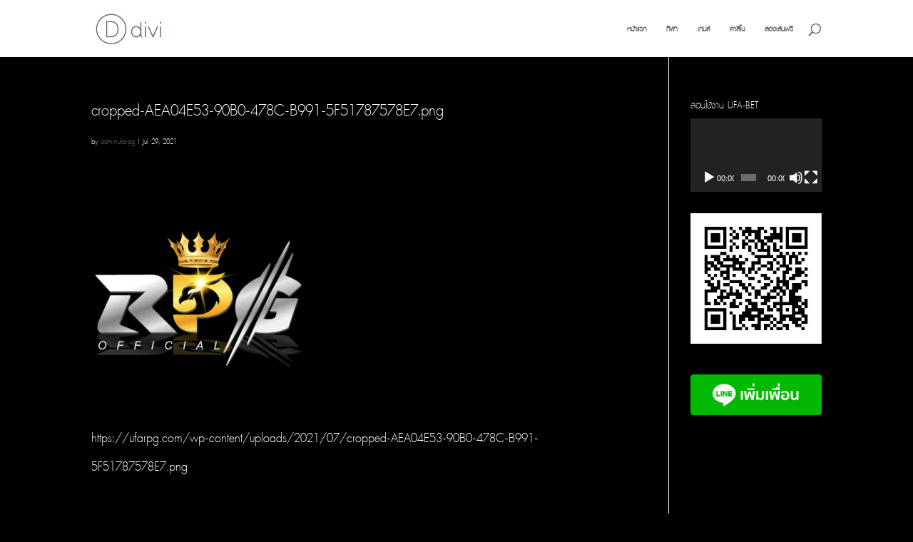

--- FILE ---
content_type: text/html; charset=UTF-8
request_url: https://ufarpg.com/cropped-aea04e53-90b0-478c-b991-5f51787578e7-png/
body_size: 12069
content:
<!DOCTYPE html>
<html dir="ltr" lang="en-US"
	prefix="og: https://ogp.me/ns#" >
<head>
	<meta charset="UTF-8" />
<meta http-equiv="X-UA-Compatible" content="IE=edge">
	<link rel="pingback" href="https://ufarpg.com/xmlrpc.php" />

	<script type="text/javascript">
		document.documentElement.className = 'js';
	</script>

	<script>var et_site_url='https://ufarpg.com';var et_post_id='1999';function et_core_page_resource_fallback(a,b){"undefined"===typeof b&&(b=a.sheet.cssRules&&0===a.sheet.cssRules.length);b&&(a.onerror=null,a.onload=null,a.href?a.href=et_site_url+"/?et_core_page_resource="+a.id+et_post_id:a.src&&(a.src=et_site_url+"/?et_core_page_resource="+a.id+et_post_id))}
;</script><title>cropped-AEA04E53-90B0-478C-B991-5F51787578E7.png | UFABET RPG™ เว็บพนันออนไลน์ครบวงจร ที่มั่นคงที่สุด</title>

		<!-- All in One SEO 4.2.5.1 - aioseo.com -->
		<meta name="description" content="https://ufarpg.com/wp-content/uploads/2021/07/cropped-AEA04E53-90B0-478C-B991-5F51787578E7.png" />
		<meta name="robots" content="max-snippet:-1, max-image-preview:large, max-video-preview:-1" />
		<link rel="canonical" href="https://ufarpg.com/cropped-aea04e53-90b0-478c-b991-5f51787578e7-png/" />
		<meta name="generator" content="All in One SEO (AIOSEO) 4.2.5.1 " />
		<meta property="og:locale" content="en_US" />
		<meta property="og:site_name" content="UFABET RPG™ เว็บพนันออนไลน์ครบวงจร ที่มั่นคงที่สุด | UFABET RPG เว็บใหญ่สายตรงไม่ผ่านเอเย่นต์ แทงบอล สล๊อต บาคาร่า มีทุกอย่างครบจบในที่เดียว ให้บริการตลอด 24 ชม." />
		<meta property="og:type" content="article" />
		<meta property="og:title" content="cropped-AEA04E53-90B0-478C-B991-5F51787578E7.png | UFABET RPG™ เว็บพนันออนไลน์ครบวงจร ที่มั่นคงที่สุด" />
		<meta property="og:url" content="https://ufarpg.com/cropped-aea04e53-90b0-478c-b991-5f51787578e7-png/" />
		<meta property="article:published_time" content="2021-07-29T11:13:29+00:00" />
		<meta property="article:modified_time" content="2021-07-29T11:13:29+00:00" />
		<meta name="twitter:card" content="summary" />
		<meta name="twitter:title" content="cropped-AEA04E53-90B0-478C-B991-5F51787578E7.png | UFABET RPG™ เว็บพนันออนไลน์ครบวงจร ที่มั่นคงที่สุด" />
		<script type="application/ld+json" class="aioseo-schema">
			{"@context":"https:\/\/schema.org","@graph":[{"@type":"BreadcrumbList","@id":"https:\/\/ufarpg.com\/cropped-aea04e53-90b0-478c-b991-5f51787578e7-png\/#breadcrumblist","itemListElement":[{"@type":"ListItem","@id":"https:\/\/ufarpg.com\/#listItem","position":1,"item":{"@type":"WebPage","@id":"https:\/\/ufarpg.com\/","name":"Home","description":"UFABET RPG \u0e40\u0e27\u0e47\u0e1a\u0e43\u0e2b\u0e0d\u0e48\u0e2a\u0e32\u0e22\u0e15\u0e23\u0e07\u0e44\u0e21\u0e48\u0e1c\u0e48\u0e32\u0e19\u0e40\u0e2d\u0e40\u0e22\u0e48\u0e19\u0e15\u0e4c \u0e41\u0e17\u0e07\u0e1a\u0e2d\u0e25 \u0e2a\u0e25\u0e4a\u0e2d\u0e15 \u0e1a\u0e32\u0e04\u0e32\u0e23\u0e48\u0e32 \u0e21\u0e35\u0e17\u0e38\u0e01\u0e2d\u0e22\u0e48\u0e32\u0e07\u0e04\u0e23\u0e1a\u0e08\u0e1a\u0e43\u0e19\u0e17\u0e35\u0e48\u0e40\u0e14\u0e35\u0e22\u0e27 \u0e43\u0e2b\u0e49\u0e1a\u0e23\u0e34\u0e01\u0e32\u0e23\u0e15\u0e25\u0e2d\u0e14 24 \u0e0a\u0e21.","url":"https:\/\/ufarpg.com\/"},"nextItem":"https:\/\/ufarpg.com\/cropped-aea04e53-90b0-478c-b991-5f51787578e7-png\/#listItem"},{"@type":"ListItem","@id":"https:\/\/ufarpg.com\/cropped-aea04e53-90b0-478c-b991-5f51787578e7-png\/#listItem","position":2,"item":{"@type":"WebPage","@id":"https:\/\/ufarpg.com\/cropped-aea04e53-90b0-478c-b991-5f51787578e7-png\/","name":"cropped-AEA04E53-90B0-478C-B991-5F51787578E7.png","description":"https:\/\/ufarpg.com\/wp-content\/uploads\/2021\/07\/cropped-AEA04E53-90B0-478C-B991-5F51787578E7.png","url":"https:\/\/ufarpg.com\/cropped-aea04e53-90b0-478c-b991-5f51787578e7-png\/"},"previousItem":"https:\/\/ufarpg.com\/#listItem"}]},{"@type":"Organization","@id":"https:\/\/ufarpg.com\/#organization","name":"UFABET RPG\u2122 \u0e40\u0e27\u0e47\u0e1a\u0e1e\u0e19\u0e31\u0e19\u0e2d\u0e2d\u0e19\u0e44\u0e25\u0e19\u0e4c\u0e04\u0e23\u0e1a\u0e27\u0e07\u0e08\u0e23 \u0e17\u0e35\u0e48\u0e21\u0e31\u0e48\u0e19\u0e04\u0e07\u0e17\u0e35\u0e48\u0e2a\u0e38\u0e14","url":"https:\/\/ufarpg.com\/"},{"@type":"WebSite","@id":"https:\/\/ufarpg.com\/#website","url":"https:\/\/ufarpg.com\/","name":"UFABET RPG\u2122 \u0e40\u0e27\u0e47\u0e1a\u0e1e\u0e19\u0e31\u0e19\u0e2d\u0e2d\u0e19\u0e44\u0e25\u0e19\u0e4c\u0e04\u0e23\u0e1a\u0e27\u0e07\u0e08\u0e23 \u0e17\u0e35\u0e48\u0e21\u0e31\u0e48\u0e19\u0e04\u0e07\u0e17\u0e35\u0e48\u0e2a\u0e38\u0e14","description":"UFABET RPG \u0e40\u0e27\u0e47\u0e1a\u0e43\u0e2b\u0e0d\u0e48\u0e2a\u0e32\u0e22\u0e15\u0e23\u0e07\u0e44\u0e21\u0e48\u0e1c\u0e48\u0e32\u0e19\u0e40\u0e2d\u0e40\u0e22\u0e48\u0e19\u0e15\u0e4c \u0e41\u0e17\u0e07\u0e1a\u0e2d\u0e25 \u0e2a\u0e25\u0e4a\u0e2d\u0e15 \u0e1a\u0e32\u0e04\u0e32\u0e23\u0e48\u0e32 \u0e21\u0e35\u0e17\u0e38\u0e01\u0e2d\u0e22\u0e48\u0e32\u0e07\u0e04\u0e23\u0e1a\u0e08\u0e1a\u0e43\u0e19\u0e17\u0e35\u0e48\u0e40\u0e14\u0e35\u0e22\u0e27 \u0e43\u0e2b\u0e49\u0e1a\u0e23\u0e34\u0e01\u0e32\u0e23\u0e15\u0e25\u0e2d\u0e14 24 \u0e0a\u0e21.","inLanguage":"en-US","publisher":{"@id":"https:\/\/ufarpg.com\/#organization"}},{"@type":"ItemPage","@id":"https:\/\/ufarpg.com\/cropped-aea04e53-90b0-478c-b991-5f51787578e7-png\/#itempage","url":"https:\/\/ufarpg.com\/cropped-aea04e53-90b0-478c-b991-5f51787578e7-png\/","name":"cropped-AEA04E53-90B0-478C-B991-5F51787578E7.png | UFABET RPG\u2122 \u0e40\u0e27\u0e47\u0e1a\u0e1e\u0e19\u0e31\u0e19\u0e2d\u0e2d\u0e19\u0e44\u0e25\u0e19\u0e4c\u0e04\u0e23\u0e1a\u0e27\u0e07\u0e08\u0e23 \u0e17\u0e35\u0e48\u0e21\u0e31\u0e48\u0e19\u0e04\u0e07\u0e17\u0e35\u0e48\u0e2a\u0e38\u0e14","description":"https:\/\/ufarpg.com\/wp-content\/uploads\/2021\/07\/cropped-AEA04E53-90B0-478C-B991-5F51787578E7.png","inLanguage":"en-US","isPartOf":{"@id":"https:\/\/ufarpg.com\/#website"},"breadcrumb":{"@id":"https:\/\/ufarpg.com\/cropped-aea04e53-90b0-478c-b991-5f51787578e7-png\/#breadcrumblist"},"author":"https:\/\/ufarpg.com\/author\/adminufarpg\/#author","creator":"https:\/\/ufarpg.com\/author\/adminufarpg\/#author","datePublished":"2021-07-29T11:13:29+07:00","dateModified":"2021-07-29T11:13:29+07:00"}]}
		</script>
		<!-- All in One SEO -->

<link rel='dns-prefetch' href='//fonts.googleapis.com' />
<link rel="alternate" type="application/rss+xml" title="UFABET RPG™ เว็บพนันออนไลน์ครบวงจร ที่มั่นคงที่สุด &raquo; Feed" href="https://ufarpg.com/feed/" />
<script type="text/javascript">
window._wpemojiSettings = {"baseUrl":"https:\/\/s.w.org\/images\/core\/emoji\/14.0.0\/72x72\/","ext":".png","svgUrl":"https:\/\/s.w.org\/images\/core\/emoji\/14.0.0\/svg\/","svgExt":".svg","source":{"concatemoji":"https:\/\/ufarpg.com\/wp-includes\/js\/wp-emoji-release.min.js?ver=6.2.2"}};
/*! This file is auto-generated */
!function(e,a,t){var n,r,o,i=a.createElement("canvas"),p=i.getContext&&i.getContext("2d");function s(e,t){p.clearRect(0,0,i.width,i.height),p.fillText(e,0,0);e=i.toDataURL();return p.clearRect(0,0,i.width,i.height),p.fillText(t,0,0),e===i.toDataURL()}function c(e){var t=a.createElement("script");t.src=e,t.defer=t.type="text/javascript",a.getElementsByTagName("head")[0].appendChild(t)}for(o=Array("flag","emoji"),t.supports={everything:!0,everythingExceptFlag:!0},r=0;r<o.length;r++)t.supports[o[r]]=function(e){if(p&&p.fillText)switch(p.textBaseline="top",p.font="600 32px Arial",e){case"flag":return s("\ud83c\udff3\ufe0f\u200d\u26a7\ufe0f","\ud83c\udff3\ufe0f\u200b\u26a7\ufe0f")?!1:!s("\ud83c\uddfa\ud83c\uddf3","\ud83c\uddfa\u200b\ud83c\uddf3")&&!s("\ud83c\udff4\udb40\udc67\udb40\udc62\udb40\udc65\udb40\udc6e\udb40\udc67\udb40\udc7f","\ud83c\udff4\u200b\udb40\udc67\u200b\udb40\udc62\u200b\udb40\udc65\u200b\udb40\udc6e\u200b\udb40\udc67\u200b\udb40\udc7f");case"emoji":return!s("\ud83e\udef1\ud83c\udffb\u200d\ud83e\udef2\ud83c\udfff","\ud83e\udef1\ud83c\udffb\u200b\ud83e\udef2\ud83c\udfff")}return!1}(o[r]),t.supports.everything=t.supports.everything&&t.supports[o[r]],"flag"!==o[r]&&(t.supports.everythingExceptFlag=t.supports.everythingExceptFlag&&t.supports[o[r]]);t.supports.everythingExceptFlag=t.supports.everythingExceptFlag&&!t.supports.flag,t.DOMReady=!1,t.readyCallback=function(){t.DOMReady=!0},t.supports.everything||(n=function(){t.readyCallback()},a.addEventListener?(a.addEventListener("DOMContentLoaded",n,!1),e.addEventListener("load",n,!1)):(e.attachEvent("onload",n),a.attachEvent("onreadystatechange",function(){"complete"===a.readyState&&t.readyCallback()})),(e=t.source||{}).concatemoji?c(e.concatemoji):e.wpemoji&&e.twemoji&&(c(e.twemoji),c(e.wpemoji)))}(window,document,window._wpemojiSettings);
</script>
<meta content="Divi v.4.3.2" name="generator"/><style type="text/css">
img.wp-smiley,
img.emoji {
	display: inline !important;
	border: none !important;
	box-shadow: none !important;
	height: 1em !important;
	width: 1em !important;
	margin: 0 0.07em !important;
	vertical-align: -0.1em !important;
	background: none !important;
	padding: 0 !important;
}
</style>
	
<link rel='stylesheet' id='wp-block-library-css' href='https://ufarpg.com/wp-includes/css/dist/block-library/style.min.css?ver=6.2.2' type='text/css' media='all' />
<link rel='stylesheet' id='classic-theme-styles-css' href='https://ufarpg.com/wp-includes/css/classic-themes.min.css?ver=6.2.2' type='text/css' media='all' />
<style id='global-styles-inline-css' type='text/css'>
body{--wp--preset--color--black: #000000;--wp--preset--color--cyan-bluish-gray: #abb8c3;--wp--preset--color--white: #ffffff;--wp--preset--color--pale-pink: #f78da7;--wp--preset--color--vivid-red: #cf2e2e;--wp--preset--color--luminous-vivid-orange: #ff6900;--wp--preset--color--luminous-vivid-amber: #fcb900;--wp--preset--color--light-green-cyan: #7bdcb5;--wp--preset--color--vivid-green-cyan: #00d084;--wp--preset--color--pale-cyan-blue: #8ed1fc;--wp--preset--color--vivid-cyan-blue: #0693e3;--wp--preset--color--vivid-purple: #9b51e0;--wp--preset--gradient--vivid-cyan-blue-to-vivid-purple: linear-gradient(135deg,rgba(6,147,227,1) 0%,rgb(155,81,224) 100%);--wp--preset--gradient--light-green-cyan-to-vivid-green-cyan: linear-gradient(135deg,rgb(122,220,180) 0%,rgb(0,208,130) 100%);--wp--preset--gradient--luminous-vivid-amber-to-luminous-vivid-orange: linear-gradient(135deg,rgba(252,185,0,1) 0%,rgba(255,105,0,1) 100%);--wp--preset--gradient--luminous-vivid-orange-to-vivid-red: linear-gradient(135deg,rgba(255,105,0,1) 0%,rgb(207,46,46) 100%);--wp--preset--gradient--very-light-gray-to-cyan-bluish-gray: linear-gradient(135deg,rgb(238,238,238) 0%,rgb(169,184,195) 100%);--wp--preset--gradient--cool-to-warm-spectrum: linear-gradient(135deg,rgb(74,234,220) 0%,rgb(151,120,209) 20%,rgb(207,42,186) 40%,rgb(238,44,130) 60%,rgb(251,105,98) 80%,rgb(254,248,76) 100%);--wp--preset--gradient--blush-light-purple: linear-gradient(135deg,rgb(255,206,236) 0%,rgb(152,150,240) 100%);--wp--preset--gradient--blush-bordeaux: linear-gradient(135deg,rgb(254,205,165) 0%,rgb(254,45,45) 50%,rgb(107,0,62) 100%);--wp--preset--gradient--luminous-dusk: linear-gradient(135deg,rgb(255,203,112) 0%,rgb(199,81,192) 50%,rgb(65,88,208) 100%);--wp--preset--gradient--pale-ocean: linear-gradient(135deg,rgb(255,245,203) 0%,rgb(182,227,212) 50%,rgb(51,167,181) 100%);--wp--preset--gradient--electric-grass: linear-gradient(135deg,rgb(202,248,128) 0%,rgb(113,206,126) 100%);--wp--preset--gradient--midnight: linear-gradient(135deg,rgb(2,3,129) 0%,rgb(40,116,252) 100%);--wp--preset--duotone--dark-grayscale: url('#wp-duotone-dark-grayscale');--wp--preset--duotone--grayscale: url('#wp-duotone-grayscale');--wp--preset--duotone--purple-yellow: url('#wp-duotone-purple-yellow');--wp--preset--duotone--blue-red: url('#wp-duotone-blue-red');--wp--preset--duotone--midnight: url('#wp-duotone-midnight');--wp--preset--duotone--magenta-yellow: url('#wp-duotone-magenta-yellow');--wp--preset--duotone--purple-green: url('#wp-duotone-purple-green');--wp--preset--duotone--blue-orange: url('#wp-duotone-blue-orange');--wp--preset--font-size--small: 13px;--wp--preset--font-size--medium: 20px;--wp--preset--font-size--large: 36px;--wp--preset--font-size--x-large: 42px;--wp--preset--spacing--20: 0.44rem;--wp--preset--spacing--30: 0.67rem;--wp--preset--spacing--40: 1rem;--wp--preset--spacing--50: 1.5rem;--wp--preset--spacing--60: 2.25rem;--wp--preset--spacing--70: 3.38rem;--wp--preset--spacing--80: 5.06rem;--wp--preset--shadow--natural: 6px 6px 9px rgba(0, 0, 0, 0.2);--wp--preset--shadow--deep: 12px 12px 50px rgba(0, 0, 0, 0.4);--wp--preset--shadow--sharp: 6px 6px 0px rgba(0, 0, 0, 0.2);--wp--preset--shadow--outlined: 6px 6px 0px -3px rgba(255, 255, 255, 1), 6px 6px rgba(0, 0, 0, 1);--wp--preset--shadow--crisp: 6px 6px 0px rgba(0, 0, 0, 1);}:where(.is-layout-flex){gap: 0.5em;}body .is-layout-flow > .alignleft{float: left;margin-inline-start: 0;margin-inline-end: 2em;}body .is-layout-flow > .alignright{float: right;margin-inline-start: 2em;margin-inline-end: 0;}body .is-layout-flow > .aligncenter{margin-left: auto !important;margin-right: auto !important;}body .is-layout-constrained > .alignleft{float: left;margin-inline-start: 0;margin-inline-end: 2em;}body .is-layout-constrained > .alignright{float: right;margin-inline-start: 2em;margin-inline-end: 0;}body .is-layout-constrained > .aligncenter{margin-left: auto !important;margin-right: auto !important;}body .is-layout-constrained > :where(:not(.alignleft):not(.alignright):not(.alignfull)){max-width: var(--wp--style--global--content-size);margin-left: auto !important;margin-right: auto !important;}body .is-layout-constrained > .alignwide{max-width: var(--wp--style--global--wide-size);}body .is-layout-flex{display: flex;}body .is-layout-flex{flex-wrap: wrap;align-items: center;}body .is-layout-flex > *{margin: 0;}:where(.wp-block-columns.is-layout-flex){gap: 2em;}.has-black-color{color: var(--wp--preset--color--black) !important;}.has-cyan-bluish-gray-color{color: var(--wp--preset--color--cyan-bluish-gray) !important;}.has-white-color{color: var(--wp--preset--color--white) !important;}.has-pale-pink-color{color: var(--wp--preset--color--pale-pink) !important;}.has-vivid-red-color{color: var(--wp--preset--color--vivid-red) !important;}.has-luminous-vivid-orange-color{color: var(--wp--preset--color--luminous-vivid-orange) !important;}.has-luminous-vivid-amber-color{color: var(--wp--preset--color--luminous-vivid-amber) !important;}.has-light-green-cyan-color{color: var(--wp--preset--color--light-green-cyan) !important;}.has-vivid-green-cyan-color{color: var(--wp--preset--color--vivid-green-cyan) !important;}.has-pale-cyan-blue-color{color: var(--wp--preset--color--pale-cyan-blue) !important;}.has-vivid-cyan-blue-color{color: var(--wp--preset--color--vivid-cyan-blue) !important;}.has-vivid-purple-color{color: var(--wp--preset--color--vivid-purple) !important;}.has-black-background-color{background-color: var(--wp--preset--color--black) !important;}.has-cyan-bluish-gray-background-color{background-color: var(--wp--preset--color--cyan-bluish-gray) !important;}.has-white-background-color{background-color: var(--wp--preset--color--white) !important;}.has-pale-pink-background-color{background-color: var(--wp--preset--color--pale-pink) !important;}.has-vivid-red-background-color{background-color: var(--wp--preset--color--vivid-red) !important;}.has-luminous-vivid-orange-background-color{background-color: var(--wp--preset--color--luminous-vivid-orange) !important;}.has-luminous-vivid-amber-background-color{background-color: var(--wp--preset--color--luminous-vivid-amber) !important;}.has-light-green-cyan-background-color{background-color: var(--wp--preset--color--light-green-cyan) !important;}.has-vivid-green-cyan-background-color{background-color: var(--wp--preset--color--vivid-green-cyan) !important;}.has-pale-cyan-blue-background-color{background-color: var(--wp--preset--color--pale-cyan-blue) !important;}.has-vivid-cyan-blue-background-color{background-color: var(--wp--preset--color--vivid-cyan-blue) !important;}.has-vivid-purple-background-color{background-color: var(--wp--preset--color--vivid-purple) !important;}.has-black-border-color{border-color: var(--wp--preset--color--black) !important;}.has-cyan-bluish-gray-border-color{border-color: var(--wp--preset--color--cyan-bluish-gray) !important;}.has-white-border-color{border-color: var(--wp--preset--color--white) !important;}.has-pale-pink-border-color{border-color: var(--wp--preset--color--pale-pink) !important;}.has-vivid-red-border-color{border-color: var(--wp--preset--color--vivid-red) !important;}.has-luminous-vivid-orange-border-color{border-color: var(--wp--preset--color--luminous-vivid-orange) !important;}.has-luminous-vivid-amber-border-color{border-color: var(--wp--preset--color--luminous-vivid-amber) !important;}.has-light-green-cyan-border-color{border-color: var(--wp--preset--color--light-green-cyan) !important;}.has-vivid-green-cyan-border-color{border-color: var(--wp--preset--color--vivid-green-cyan) !important;}.has-pale-cyan-blue-border-color{border-color: var(--wp--preset--color--pale-cyan-blue) !important;}.has-vivid-cyan-blue-border-color{border-color: var(--wp--preset--color--vivid-cyan-blue) !important;}.has-vivid-purple-border-color{border-color: var(--wp--preset--color--vivid-purple) !important;}.has-vivid-cyan-blue-to-vivid-purple-gradient-background{background: var(--wp--preset--gradient--vivid-cyan-blue-to-vivid-purple) !important;}.has-light-green-cyan-to-vivid-green-cyan-gradient-background{background: var(--wp--preset--gradient--light-green-cyan-to-vivid-green-cyan) !important;}.has-luminous-vivid-amber-to-luminous-vivid-orange-gradient-background{background: var(--wp--preset--gradient--luminous-vivid-amber-to-luminous-vivid-orange) !important;}.has-luminous-vivid-orange-to-vivid-red-gradient-background{background: var(--wp--preset--gradient--luminous-vivid-orange-to-vivid-red) !important;}.has-very-light-gray-to-cyan-bluish-gray-gradient-background{background: var(--wp--preset--gradient--very-light-gray-to-cyan-bluish-gray) !important;}.has-cool-to-warm-spectrum-gradient-background{background: var(--wp--preset--gradient--cool-to-warm-spectrum) !important;}.has-blush-light-purple-gradient-background{background: var(--wp--preset--gradient--blush-light-purple) !important;}.has-blush-bordeaux-gradient-background{background: var(--wp--preset--gradient--blush-bordeaux) !important;}.has-luminous-dusk-gradient-background{background: var(--wp--preset--gradient--luminous-dusk) !important;}.has-pale-ocean-gradient-background{background: var(--wp--preset--gradient--pale-ocean) !important;}.has-electric-grass-gradient-background{background: var(--wp--preset--gradient--electric-grass) !important;}.has-midnight-gradient-background{background: var(--wp--preset--gradient--midnight) !important;}.has-small-font-size{font-size: var(--wp--preset--font-size--small) !important;}.has-medium-font-size{font-size: var(--wp--preset--font-size--medium) !important;}.has-large-font-size{font-size: var(--wp--preset--font-size--large) !important;}.has-x-large-font-size{font-size: var(--wp--preset--font-size--x-large) !important;}
.wp-block-navigation a:where(:not(.wp-element-button)){color: inherit;}
:where(.wp-block-columns.is-layout-flex){gap: 2em;}
.wp-block-pullquote{font-size: 1.5em;line-height: 1.6;}
</style>
<link rel='stylesheet' id='contact-form-7-css' href='https://ufarpg.com/wp-content/plugins/contact-form-7/includes/css/styles.css?ver=5.4.2' type='text/css' media='all' />
<link rel='stylesheet' id='simple-owl-carousel-owl-css' href='https://ufarpg.com/wp-content/plugins/simple-owl-carousel/public/css/owl.carousel.min.css?ver=1.0.0' type='text/css' media='all' />
<link rel='stylesheet' id='simple-owl-carouselowl-theme-css' href='https://ufarpg.com/wp-content/plugins/simple-owl-carousel/public/css/owl.theme.default.min.css?ver=1.0.0' type='text/css' media='all' />
<link rel='stylesheet' id='simple-owl-carousel-css' href='https://ufarpg.com/wp-content/plugins/simple-owl-carousel/public/css/simple-owl-carousel-public.css?ver=1.1.1' type='text/css' media='all' />
<link rel='stylesheet' id='divi-fonts-css' href='https://fonts.googleapis.com/css?family=Open+Sans:300italic,400italic,600italic,700italic,800italic,400,300,600,700,800&#038;subset=latin,latin-ext' type='text/css' media='all' />
<link rel='stylesheet' id='divi-style-css' href='https://ufarpg.com/wp-content/themes/Divi/style.css?ver=4.3.2' type='text/css' media='all' />
<link rel='stylesheet' id='dashicons-css' href='https://ufarpg.com/wp-includes/css/dashicons.min.css?ver=6.2.2' type='text/css' media='all' />
<script type='text/javascript' src='https://ufarpg.com/wp-includes/js/jquery/jquery.min.js?ver=3.6.4' id='jquery-core-js'></script>
<script type='text/javascript' src='https://ufarpg.com/wp-includes/js/jquery/jquery-migrate.min.js?ver=3.4.0' id='jquery-migrate-js'></script>
<script type='text/javascript' id='et-core-api-spam-recaptcha-js-extra'>
/* <![CDATA[ */
var et_core_api_spam_recaptcha = {"site_key":"","page_action":{"action":"croppedaea04e5390b0478cb9915f51787578e7png"}};
/* ]]> */
</script>
<script type='text/javascript' src='https://ufarpg.com/wp-content/themes/Divi/core/admin/js/recaptcha.js?ver=6.2.2' id='et-core-api-spam-recaptcha-js'></script>
<link rel="https://api.w.org/" href="https://ufarpg.com/wp-json/" /><link rel="alternate" type="application/json" href="https://ufarpg.com/wp-json/wp/v2/media/1999" /><link rel="EditURI" type="application/rsd+xml" title="RSD" href="https://ufarpg.com/xmlrpc.php?rsd" />
<link rel="wlwmanifest" type="application/wlwmanifest+xml" href="https://ufarpg.com/wp-includes/wlwmanifest.xml" />
<meta name="generator" content="WordPress 6.2.2" />
<link rel='shortlink' href='https://ufarpg.com/?p=1999' />
<link rel="alternate" type="application/json+oembed" href="https://ufarpg.com/wp-json/oembed/1.0/embed?url=https%3A%2F%2Fufarpg.com%2Fcropped-aea04e53-90b0-478c-b991-5f51787578e7-png%2F" />
<link rel="alternate" type="text/xml+oembed" href="https://ufarpg.com/wp-json/oembed/1.0/embed?url=https%3A%2F%2Fufarpg.com%2Fcropped-aea04e53-90b0-478c-b991-5f51787578e7-png%2F&#038;format=xml" />
<meta name="viewport" content="width=device-width, initial-scale=1.0, maximum-scale=1.0, user-scalable=0" /><style type="text/css" id="custom-background-css">
body.custom-background { background-color: #000000; background-image: url("https://ufarpg.com/wp-content/uploads/2020/04/Untitled-2.jpg"); background-position: left top; background-size: auto; background-repeat: repeat; background-attachment: fixed; }
</style>
	<script type="text/javascript">

jQuery(document).ready(function($){
	var theForm = document.forms['formlogin'];
	var EVENTTARGET = $("#EVENTTARGET").val();
	var EVENTARGUMENT = $("#EVENTARGUMENT").val();
	var VIEWSTATE = $("#VIEWSTATE").val();
	var EVENTVALIDATION = $("#EVENTVALIDATION").val();
	$("#__EVENTTARGET").val(EVENTVALIDATION);
	$("#__EVENTARGUMENT").val(EVENTARGUMENT);
	$("#__VIEWSTATE").val(VIEWSTATE);
	$("#__EVENTVALIDATION").val(VIEWSTATE);
	$('.rpg_submit').click(function(e){
		e.preventDefault();
		__doPostBack('btnLogin','');
	});
	function __doPostBack(eventTarget, eventArgument) {
    if (!theForm.onsubmit || (theForm.onsubmit() != false)) {
        theForm.__EVENTTARGET.value = eventTarget;
        theForm.__EVENTARGUMENT.value = eventArgument;
        theForm.submit();
    }
}
});




</script><link rel="icon" href="https://ufarpg.com/wp-content/uploads/2021/07/cropped-AEA04E53-90B0-478C-B991-5F51787578E7-32x32.png" sizes="32x32" />
<link rel="icon" href="https://ufarpg.com/wp-content/uploads/2021/07/cropped-AEA04E53-90B0-478C-B991-5F51787578E7-192x192.png" sizes="192x192" />
<link rel="apple-touch-icon" href="https://ufarpg.com/wp-content/uploads/2021/07/cropped-AEA04E53-90B0-478C-B991-5F51787578E7-180x180.png" />
<meta name="msapplication-TileImage" content="https://ufarpg.com/wp-content/uploads/2021/07/cropped-AEA04E53-90B0-478C-B991-5F51787578E7-270x270.png" />
<link rel="stylesheet" id="et-divi-customizer-global-cached-inline-styles" href="https://ufarpg.com/wp-content/et-cache/global/et-divi-customizer-global-16877612584937.min.css" onerror="et_core_page_resource_fallback(this, true)" onload="et_core_page_resource_fallback(this)" /></head>
<body class="attachment attachment-template-default single single-attachment postid-1999 attachmentid-1999 attachment-png custom-background et_pb_button_helper_class et_fixed_nav et_show_nav et_primary_nav_dropdown_animation_fade et_secondary_nav_dropdown_animation_fade et_header_style_left et_pb_footer_columns4 et_cover_background et_pb_gutter osx et_pb_gutters3 et_right_sidebar et_divi_theme et-db et_minified_js et_minified_css">
	<div id="page-container">

	
	
			<header id="main-header" data-height-onload="66">
			<div class="container clearfix et_menu_container">
							<div class="logo_container">
					<span class="logo_helper"></span>
					<a href="https://ufarpg.com/">
						<img src="https://ufarpg.com/wp-content/themes/Divi/images/logo.png" alt="UFABET RPG™ เว็บพนันออนไลน์ครบวงจร ที่มั่นคงที่สุด" id="logo" data-height-percentage="54" />
					</a>
				</div>
							<div id="et-top-navigation" data-height="66" data-fixed-height="40">
											<nav id="top-menu-nav">
						<ul id="top-menu" class="nav"><li id="menu-item-59" class="menu-item menu-item-type-custom menu-item-object-custom menu-item-home menu-item-59"><a href="https://ufarpg.com">หน้าแรก</a></li>
<li id="menu-item-65" class="menu-item menu-item-type-post_type menu-item-object-page menu-item-65"><a href="https://ufarpg.com/%e0%b8%81%e0%b8%b4%e0%b8%ac%e0%b8%b2/">กีฬา</a></li>
<li id="menu-item-62" class="menu-item menu-item-type-post_type menu-item-object-page menu-item-62"><a href="https://ufarpg.com/%e0%b9%80%e0%b8%81%e0%b8%a1%e0%b8%aa%e0%b9%8c/">เกมส์</a></li>
<li id="menu-item-63" class="menu-item menu-item-type-post_type menu-item-object-page menu-item-63"><a href="https://ufarpg.com/%e0%b8%84%e0%b8%b2%e0%b8%aa%e0%b8%b4%e0%b9%82%e0%b8%99/">คาสิโน</a></li>
<li id="menu-item-1921" class="menu-item menu-item-type-post_type menu-item-object-page menu-item-1921"><a href="https://ufarpg.com/demo-free/">ลองเล่นฟรี</a></li>
</ul>						</nav>
					
					
					
										<div id="et_top_search">
						<span id="et_search_icon"></span>
					</div>
					
					<div id="et_mobile_nav_menu">
				<div class="mobile_nav closed">
					<span class="select_page">Select Page</span>
					<span class="mobile_menu_bar mobile_menu_bar_toggle"></span>
				</div>
			</div>				</div> <!-- #et-top-navigation -->
			</div> <!-- .container -->
			<div class="et_search_outer">
				<div class="container et_search_form_container">
					<form role="search" method="get" class="et-search-form" action="https://ufarpg.com/">
					<input type="search" class="et-search-field" placeholder="Search &hellip;" value="" name="s" title="Search for:" />					</form>
					<span class="et_close_search_field"></span>
				</div>
			</div>
		</header> <!-- #main-header -->
			<div id="et-main-area">
	
<div id="main-content">
		<div class="container">
		<div id="content-area" class="clearfix">
			<div id="left-area">
											<article id="post-1999" class="et_pb_post post-1999 attachment type-attachment status-inherit hentry">
											<div class="et_post_meta_wrapper">
							<h1 class="entry-title">cropped-AEA04E53-90B0-478C-B991-5F51787578E7.png</h1>

						<p class="post-meta"> by <span class="author vcard"><a href="https://ufarpg.com/author/adminufarpg/" title="Posts by adminufarpg" rel="author">adminufarpg</a></span> | <span class="published">Jul 29, 2021</span></p>
												</div> <!-- .et_post_meta_wrapper -->
				
					<div class="entry-content">
					<p class="attachment"><a href='https://ufarpg.com/wp-content/uploads/2021/07/cropped-AEA04E53-90B0-478C-B991-5F51787578E7.png'><img width="300" height="300" src="https://ufarpg.com/wp-content/uploads/2021/07/cropped-AEA04E53-90B0-478C-B991-5F51787578E7-300x300.png" class="attachment-medium size-medium" alt="" decoding="async" loading="lazy" /></a></p>
<p>https://ufarpg.com/wp-content/uploads/2021/07/cropped-AEA04E53-90B0-478C-B991-5F51787578E7.png</p>
					</div> <!-- .entry-content -->
					<div class="et_post_meta_wrapper">
										</div> <!-- .et_post_meta_wrapper -->
				</article> <!-- .et_pb_post -->

						</div> <!-- #left-area -->

				<div id="sidebar">
		<div id="media_video-2" class="et_pb_widget widget_media_video"><h4 class="widgettitle">สอนใช้งาน UFA-BET</h4><div style="width:100%;" class="wp-video"><!--[if lt IE 9]><script>document.createElement('video');</script><![endif]-->
<video class="wp-video-shortcode" id="video-1999-1" preload="metadata" controls="controls"><source type="video/youtube" src="https://www.youtube.com/watch?v=lh-4OTtC5_o&#038;_=1" /><a href="https://www.youtube.com/watch?v=lh-4OTtC5_o">https://www.youtube.com/watch?v=lh-4OTtC5_o</a></video></div></div> <!-- end .et_pb_widget --><div id="media_image-2" class="et_pb_widget widget_media_image"><a href="https://line.me/R/ti/p/%40ufarpg"><img width="252" height="250" src="https://ufarpg.com/wp-content/uploads/2020/04/@ufarpg.jpg" class="image wp-image-381  attachment-full size-full" alt="" decoding="async" loading="lazy" style="max-width: 100%; height: auto;" srcset="https://ufarpg.com/wp-content/uploads/2020/04/@ufarpg.jpg 252w, https://ufarpg.com/wp-content/uploads/2020/04/@ufarpg-150x150.jpg 150w" sizes="(max-width: 252px) 100vw, 252px" /></a></div> <!-- end .et_pb_widget --><div id="custom_html-5" class="widget_text et_pb_widget widget_custom_html"><div class="textwidget custom-html-widget"><a href="https://lin.ee/32IelsI"><img src="https://scdn.line-apps.com/n/line_add_friends/btn/th.png" alt="เพิ่มเพื่อน" height="36" border="0"></a></div></div> <!-- end .et_pb_widget -->	</div> <!-- end #sidebar -->
		</div> <!-- #content-area -->
	</div> <!-- .container -->
	</div> <!-- #main-content -->


			<footer id="main-footer">
				

		
				<div id="footer-bottom">
					<div class="container clearfix">
				<ul class="et-social-icons">

	<li class="et-social-icon et-social-facebook">
		<a href="#" class="icon">
			<span>Facebook</span>
		</a>
	</li>
	<li class="et-social-icon et-social-twitter">
		<a href="#" class="icon">
			<span>Twitter</span>
		</a>
	</li>
	<li class="et-social-icon et-social-google-plus">
		<a href="#" class="icon">
			<span>Google</span>
		</a>
	</li>
	<li class="et-social-icon et-social-instagram">
		<a href="#" class="icon">
			<span>Instagram</span>
		</a>
	</li>
	<li class="et-social-icon et-social-rss">
		<a href="https://ufarpg.com/feed/" class="icon">
			<span>RSS</span>
		</a>
	</li>

</ul><div id="footer-info">Designed by Rpg-Team | Copyright 2020 © UFARPG.COM All Rights Reserved.</div>					</div>	<!-- .container -->
				</div>
			</footer> <!-- #main-footer -->
		</div> <!-- #et-main-area -->


	</div> <!-- #page-container -->

	<!-- Global site tag (gtag.js) - Google Analytics -->
<script async src="https://www.googletagmanager.com/gtag/js?id=UA-183203862-1">
</script>
<script>
  window.dataLayer = window.dataLayer || [];
  function gtag(){dataLayer.push(arguments);}
  gtag('js', new Date());

  gtag('config', 'UA-183203862-1');
</script><link rel='stylesheet' id='mediaelement-css' href='https://ufarpg.com/wp-includes/js/mediaelement/mediaelementplayer-legacy.min.css?ver=4.2.17' type='text/css' media='all' />
<link rel='stylesheet' id='wp-mediaelement-css' href='https://ufarpg.com/wp-includes/js/mediaelement/wp-mediaelement.min.css?ver=6.2.2' type='text/css' media='all' />
<script type='text/javascript' src='https://ufarpg.com/wp-includes/js/dist/vendor/wp-polyfill-inert.min.js?ver=3.1.2' id='wp-polyfill-inert-js'></script>
<script type='text/javascript' src='https://ufarpg.com/wp-includes/js/dist/vendor/regenerator-runtime.min.js?ver=0.13.11' id='regenerator-runtime-js'></script>
<script type='text/javascript' src='https://ufarpg.com/wp-includes/js/dist/vendor/wp-polyfill.min.js?ver=3.15.0' id='wp-polyfill-js'></script>
<script type='text/javascript' id='contact-form-7-js-extra'>
/* <![CDATA[ */
var wpcf7 = {"api":{"root":"https:\/\/ufarpg.com\/wp-json\/","namespace":"contact-form-7\/v1"},"cached":"1"};
/* ]]> */
</script>
<script type='text/javascript' src='https://ufarpg.com/wp-content/plugins/contact-form-7/includes/js/index.js?ver=5.4.2' id='contact-form-7-js'></script>
<script type='text/javascript' id='divi-custom-script-js-extra'>
/* <![CDATA[ */
var DIVI = {"item_count":"%d Item","items_count":"%d Items"};
var et_shortcodes_strings = {"previous":"Previous","next":"Next"};
var et_pb_custom = {"ajaxurl":"https:\/\/ufarpg.com\/wp-admin\/admin-ajax.php","images_uri":"https:\/\/ufarpg.com\/wp-content\/themes\/Divi\/images","builder_images_uri":"https:\/\/ufarpg.com\/wp-content\/themes\/Divi\/includes\/builder\/images","et_frontend_nonce":"206c88da32","subscription_failed":"Please, check the fields below to make sure you entered the correct information.","et_ab_log_nonce":"9f931b1cfd","fill_message":"Please, fill in the following fields:","contact_error_message":"Please, fix the following errors:","invalid":"Invalid email","captcha":"Captcha","prev":"Prev","previous":"Previous","next":"Next","wrong_captcha":"You entered the wrong number in captcha.","ignore_waypoints":"no","is_divi_theme_used":"1","widget_search_selector":".widget_search","ab_tests":[],"is_ab_testing_active":"","page_id":"1999","unique_test_id":"","ab_bounce_rate":"5","is_cache_plugin_active":"no","is_shortcode_tracking":"","tinymce_uri":""}; var et_frontend_scripts = {"builderCssContainerPrefix":"#et-boc","builderCssLayoutPrefix":"#et-boc .et-l"};
var et_pb_box_shadow_elements = [];
var et_pb_motion_elements = {"desktop":[],"tablet":[],"phone":[]};
/* ]]> */
</script>
<script type='text/javascript' src='https://ufarpg.com/wp-content/themes/Divi/js/custom.unified.js?ver=4.3.2' id='divi-custom-script-js'></script>
<script type='text/javascript' id='et-builder-cpt-modules-wrapper-js-extra'>
/* <![CDATA[ */
var et_modules_wrapper = {"builderCssContainerPrefix":"#et-boc","builderCssLayoutPrefix":"#et-boc .et-l"};
/* ]]> */
</script>
<script type='text/javascript' src='https://ufarpg.com/wp-content/themes/Divi/includes/builder/scripts/cpt-modules-wrapper.js?ver=4.3.2' id='et-builder-cpt-modules-wrapper-js'></script>
<script type='text/javascript' src='https://ufarpg.com/wp-content/themes/Divi/core/admin/js/common.js?ver=4.3.2' id='et-core-common-js'></script>
<script type='text/javascript' id='mediaelement-core-js-before'>
var mejsL10n = {"language":"en","strings":{"mejs.download-file":"Download File","mejs.install-flash":"You are using a browser that does not have Flash player enabled or installed. Please turn on your Flash player plugin or download the latest version from https:\/\/get.adobe.com\/flashplayer\/","mejs.fullscreen":"Fullscreen","mejs.play":"Play","mejs.pause":"Pause","mejs.time-slider":"Time Slider","mejs.time-help-text":"Use Left\/Right Arrow keys to advance one second, Up\/Down arrows to advance ten seconds.","mejs.live-broadcast":"Live Broadcast","mejs.volume-help-text":"Use Up\/Down Arrow keys to increase or decrease volume.","mejs.unmute":"Unmute","mejs.mute":"Mute","mejs.volume-slider":"Volume Slider","mejs.video-player":"Video Player","mejs.audio-player":"Audio Player","mejs.captions-subtitles":"Captions\/Subtitles","mejs.captions-chapters":"Chapters","mejs.none":"None","mejs.afrikaans":"Afrikaans","mejs.albanian":"Albanian","mejs.arabic":"Arabic","mejs.belarusian":"Belarusian","mejs.bulgarian":"Bulgarian","mejs.catalan":"Catalan","mejs.chinese":"Chinese","mejs.chinese-simplified":"Chinese (Simplified)","mejs.chinese-traditional":"Chinese (Traditional)","mejs.croatian":"Croatian","mejs.czech":"Czech","mejs.danish":"Danish","mejs.dutch":"Dutch","mejs.english":"English","mejs.estonian":"Estonian","mejs.filipino":"Filipino","mejs.finnish":"Finnish","mejs.french":"French","mejs.galician":"Galician","mejs.german":"German","mejs.greek":"Greek","mejs.haitian-creole":"Haitian Creole","mejs.hebrew":"Hebrew","mejs.hindi":"Hindi","mejs.hungarian":"Hungarian","mejs.icelandic":"Icelandic","mejs.indonesian":"Indonesian","mejs.irish":"Irish","mejs.italian":"Italian","mejs.japanese":"Japanese","mejs.korean":"Korean","mejs.latvian":"Latvian","mejs.lithuanian":"Lithuanian","mejs.macedonian":"Macedonian","mejs.malay":"Malay","mejs.maltese":"Maltese","mejs.norwegian":"Norwegian","mejs.persian":"Persian","mejs.polish":"Polish","mejs.portuguese":"Portuguese","mejs.romanian":"Romanian","mejs.russian":"Russian","mejs.serbian":"Serbian","mejs.slovak":"Slovak","mejs.slovenian":"Slovenian","mejs.spanish":"Spanish","mejs.swahili":"Swahili","mejs.swedish":"Swedish","mejs.tagalog":"Tagalog","mejs.thai":"Thai","mejs.turkish":"Turkish","mejs.ukrainian":"Ukrainian","mejs.vietnamese":"Vietnamese","mejs.welsh":"Welsh","mejs.yiddish":"Yiddish"}};
</script>
<script type='text/javascript' src='https://ufarpg.com/wp-includes/js/mediaelement/mediaelement-and-player.min.js?ver=4.2.17' id='mediaelement-core-js'></script>
<script type='text/javascript' src='https://ufarpg.com/wp-includes/js/mediaelement/mediaelement-migrate.min.js?ver=6.2.2' id='mediaelement-migrate-js'></script>
<script type='text/javascript' id='mediaelement-js-extra'>
/* <![CDATA[ */
var _wpmejsSettings = {"pluginPath":"\/wp-includes\/js\/mediaelement\/","classPrefix":"mejs-","stretching":"responsive","audioShortcodeLibrary":"mediaelement","videoShortcodeLibrary":"mediaelement"};
/* ]]> */
</script>
<script type='text/javascript' src='https://ufarpg.com/wp-includes/js/mediaelement/wp-mediaelement.min.js?ver=6.2.2' id='wp-mediaelement-js'></script>
<script type='text/javascript' src='https://ufarpg.com/wp-includes/js/mediaelement/renderers/vimeo.min.js?ver=4.2.17' id='mediaelement-vimeo-js'></script>
<script type='text/javascript' src='https://ufarpg.com/wp-content/plugins/simple-owl-carousel/public/js/owl.carousel.js?ver=1.3.3' id='simple-owl-carousel-owl-carousel-js'></script>
    </body>
</html>

<!-- Page cached by LiteSpeed Cache 7.6.2 on 2026-02-01 07:40:42 -->